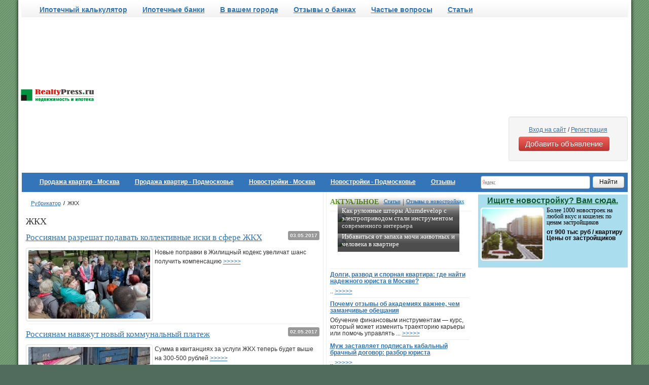

--- FILE ---
content_type: text/html; charset=utf-8
request_url: https://www.realtypress.ru/rubrick/12/
body_size: 45751
content:

 
 

<!doctype html>
<html>
<head>
 <title>ЖКХ &mdash; Рубрикатор &mdash; RealtyPress.ru</title>
 <meta name='viewport' content='width=device-width, initial-scale=1.0'>
 
 
 <!-- Le styles -->

 
  <link href='/images/!phph-pack/index.css' rel='stylesheet'>

 
 <!--[if lt IE 9]>
 <script src='http://html5shim.googlecode.com/svn/trunk/html5.js'></script>
 <![endif]-->
 <!-- не подгружаем jQuery при редактировании материалов , т.к. там конфликт со скриптами автоподгрузки связанных объектов -->
 <script src='http://ajax.googleapis.com/ajax/libs/jquery/1.8.1/jquery.min.js'></script>



 
 

 <script src='/images/!phph-pack-collection/js/respond.min.js' type='text/javascript'></script>
 <noindex>
  <script>
  //показываем формы поиска после готовности дерева DOM
  $(document).ready(InitPage);
  function InitPage(){
   $('.search-loading, .searchform-loading').hide();
   $('.searchform, .phph-box-buldsearch').show();
   $('.complex-search').show();
  }
  </script>








 </noindex>


<style>
.column-list {
-webkit-column-count: 4;
   -moz-column-count: 4;
        column-count: 4;
}

  .autocomplete-suggestions { border: 1px solid #999; background: #fff; cursor: default; overflow: auto; }
  .autocomplete-suggestion { padding: 10px 5px; font-size: 1.2em; white-space: nowrap; overflow: hidden; }
  .autocomplete-selected { background: #f0f0f0; }
  .autocomplete-suggestions strong { font-weight: normal; color: #3399ff; }

</style>

</head>

<body>

<!--AdFox START-->
<!--realtypress-->
<!--Площадка: RealtyPress NEW / Все страницы / Брендирование-->
<!--Категория: <не задана>-->
<!--Тип баннера: BackGround-->

<!--AdFox END-->

<script>
  window.fbAsyncInit = function() {
    FB.init({
      appId      : '829167023809387',
      xfbml      : true,
      version    : 'v2.2'
    });
  };

  (function(d, s, id){
     var js, fjs = d.getElementsByTagName(s)[0];
     if (d.getElementById(id)) {return;}
     js = d.createElement(s); js.id = id;
     js.src = '//connect.facebook.net/en_US/sdk.js';
     fjs.parentNode.insertBefore(js, fjs);
   }(document, 'script', 'facebook-jssdk'));
</script>

 


<div class='container phph-container'>

 <!-- Верхняя строка с баннером и инструментами -->
 <div class='row ' style='margin-top:3px;'>
  <!--Верхний баннер-->
  <div class='span12'>
   <!--AdFox START-->
<!--realtypress-->
<!--Площадка: RealtyPress NEW / Все страницы / Перетяжка 100% - 2013-->
<!--Категория: <не задана>-->
<!--Тип баннера: Перетяжка 100%-->

<!--AdFox END-->
  </div>
 </div>

 <!-- header -->
 <header class='row '>

  
  <!-- Верхний menu --> 
  <div class='span12'>
   <div class='navbar'>
    <div class='navbar-inner'>
      <nav>
      <ul class='nav'>
       <li><a href=/output/calculator_1.html>Ипотечный калькулятор</a></li><li><a href=/ipotechnie-banki/>Ипотечные банки</a></li><li><a href=/regions/>В вашем городе</a></li><li><a href=/otzyvy-o-bankah/>Отзывы о банках</a></li><li><a href=/ipoteka/ipoteka-voprosy-i-otvety/>Частые вопросы</a></li><li><a href=/article/>Статьи</a></li></ul>
      </ul>
     </nav>
     
    </div>
   </div>
  </div>
  
  
  <!-- Логотип и реклама -->
  <div class='span12 phph-back-white header-wrapper'>
   <div class='row display-table'>
    <div class='span3 phph-logo display-table-cell'>
     
      <a href='/' title='Недвижимость Москвы и Подмосковья'>
      <img class='head-wra-img' src='/images/!phph-realtypress-imgs/logo.gif' title='Недвижимость Москвы и Подмосковья' alt='Недвижимость Москвы и Подмосковья'></a>
    </div>
    <!-- 3 баннера в шапке-->
    
     
     <div class='span9 pull-right display-table-cell'>
      <div class='adverts-group-content-up'>
       

<span class='object'>
<noindex>
</noindex>

<noindex rel="nofollow"><script async src="//pagead2.googlesyndication.com/pagead/js/adsbygoogle.js"></script>
<!-- realty_адаптивный -->
<ins class="adsbygoogle"
     style="display:block"
     data-ad-client="ca-pub-6231255325161292"
     data-ad-slot="6131583693"
     data-ad-format="auto"></ins>
<script>
(adsbygoogle = window.adsbygoogle || []).push({});
</script>
</noindex>

<noindex>
</noindex>
</span>
      </div>
      
     </div>
     
    

        <div class='span2 well pull-right' style='margin: 10px 0px 5px;'>
        <p style='text-align:center'>
        
          <a href='#newauthModal' role='button' data-toggle='modal'>Вход на сайт</a> / <a href='/lk/profile/registration'>Регистрация</a>
        
        </p>
<a class='btn btn-danger' href='/lk/'>Добавить объявление</a>
        </div>

   </div>
  </div>

 </header>


<!-- Основное меню -->
 <div class='row'>
  <div class='span12'>
   <div class='navbar navbar-inverse phph-navbar-blue'>
    <div class='navbar-inner'>
     <nav>
      <ul class='nav'>
       <li><a href=/kvartiry/moskva/>Продажа квартир - Москва</a></li><li><a href=/kvartiry/podmoskovie/>Продажа квартир - Подмосковье</a></li><li><a href=/novostroyki/moskva/>Новостройки - Москва</a></li><li><a href=/novostroyki/podmoskovie/>Новостройки - Подмосковье</a></li><li><a href=/rubrick/14/>Отзывы</a></li></ul>
       <div class='span3 yandex-search pull-right'><div class="ya-site-form ya-site-form_inited_no" onclick="return {'bg': 'transparent', 'target': '_blank', 'language': 'ru', 'suggest': true, 'tld': 'ru', 'site_suggest': true, 'action': 'http://www.realtypress.ru/search-result/', 'webopt': false, 'fontsize': 12, 'arrow': false, 'fg': '#000000', 'searchid': '2063193', 'logo': 'rb', 'websearch': false, 'type': 2}"><form action="http://yandex.ru/sitesearch" method="get" target="_blank"><input type="hidden" name="searchid" value="2063193" /><input type="hidden" name="l10n" value="ru" /><input type="hidden" name="reqenc" value="" /><input type="text" name="text" value="" /><input type="submit" value="Íàéòè" /></form></div><style type="text/css">.ya-page_js_yes .ya-site-form_inited_no { display: none; }</style><script type="text/javascript">(function(w,d,c){var s=d.createElement('script'),h=d.getElementsByTagName('script')[0],e=d.documentElement;(' '+e.className+' ').indexOf(' ya-page_js_yes ')===-1&&(e.className+=' ya-page_js_yes');s.type='text/javascript';s.async=true;s.charset='utf-8';s.src=(d.location.protocol==='https:'?'https:':'http:')+'//site.yandex.net/v2.0/js/all.js';h.parentNode.insertBefore(s,h);(w[c]||(w[c]=[])).push(function(){Ya.Site.Form.init()})})(window,document,'yandex_site_callbacks');</script></div>
      </ul>
     </nav>
    </div>
   </div>
  </div>
 </div>

<!-- Белая область под контент -->
<div class='row'>
 <div class='span9 phph-back-white'>
  <div class='row'>
   <div class=' span6 phph-content phph-border-right'>
    <div class='phph-content more-air'>

  <!-- Хлебные крошки -->
  <div class='row'>
   <div class='span6'>
    <div class='phph-breadcrumb'>
      
	<ul class='phph-breadcrumb'><li><a href=/rubrick/>Рубрикатор</a><span class='divider'>/</span></li><li class='active'>ЖКХ</li></ul> 
      
    </div>
   </div>
  </div><section class='phph-content-globals'>
<h1>ЖКХ</h1>    


<time class='label pull-right'>03.05.2017</time>
    	<h2><a href='/news/news_15149.html'>Россиянам разрешат подавать коллективные иски в сфере ЖКХ</a></h2> 

<div>
        <a href='/news/news_15149.html' class='pull-left thumbnail phph-annonce-photo' title='Россиянам разрешат подавать коллективные иски в сфере ЖКХ'><img src='/netcat_files/86/36/Bez_nazvaniya_43.jpg' border='0' class='img-rounded' alt='Россиянам разрешат подавать коллективные иски в сфере ЖКХ' /></a>
        Новые поправки в Жилищный кодекс увеличат шанс получить компенсацию <a href='/news/news_15149.html'>>>>>></a>
</div>
        <div class='clearfix'></div>
    <hr><time class='label pull-right'>02.05.2017</time>
    	<h2><a href='/news/news_15145.html'>Россиянам навяжут новый коммунальный платеж</a></h2> 

<div>
        <a href='/news/news_15145.html' class='pull-left thumbnail phph-annonce-photo' title='Россиянам навяжут новый коммунальный платеж'><img src='/netcat_files/86/36/Bez_nazvaniya_42.jpg' border='0' class='img-rounded' alt='Россиянам навяжут новый коммунальный платеж' /></a>
        Сумма в квитанциях за услуги ЖКХ теперь будет выше на 300-500 рублей <a href='/news/news_15145.html'>>>>>></a>
</div>
        <div class='clearfix'></div>
    <hr><time class='label pull-right'>03.04.2017</time>
    	<h2><a href='/news/news_15083.html'>В России поменяют систему оплаты услуг ЖКХ</a></h2> 

<div>
        <a href='/news/news_15083.html' class='pull-left thumbnail phph-annonce-photo' title='В России поменяют систему оплаты услуг ЖКХ'><img src='/netcat_files/86/36/Bez_nazvaniya_26.jpg' border='0' class='img-rounded' alt='В России поменяют систему оплаты услуг ЖКХ' /></a>
        Граждане начнут платить за свет, воду, газ и тепло напрямую поставщикам, а не управляющим компаниям <a href='/news/news_15083.html'>>>>>></a>
</div>
        <div class='clearfix'></div>
    <hr><time class='label pull-right'>22.03.2017</time>
    	<h2><a href='/news/news_15059.html'>Счета за коммунальные услуги в России уменьшились</a></h2> 

<div>
        <a href='/news/news_15059.html' class='pull-left thumbnail phph-annonce-photo' title='Счета за коммунальные услуги в России уменьшились'><img src='/netcat_files/86/36/Bez_nazvaniya__4__6.jpg' border='0' class='img-rounded' alt='Счета за коммунальные услуги в России уменьшились' /></a>
        В ряде регионов суммы платежей сократились на 20-30% <a href='/news/news_15059.html'>>>>>></a>
</div>
        <div class='clearfix'></div>
    <hr><time class='label pull-right'>17.03.2017</time>
    	<h2><a href='/news/news_15045.html'>В России поменяют расчет квартплаты</a></h2> 

<div>
        <a href='/news/news_15045.html' class='pull-left thumbnail phph-annonce-photo' title='В России поменяют расчет квартплаты'><img src='/netcat_files/86/36/Bez_nazvaniya__2__15.jpg' border='0' class='img-rounded' alt='В России поменяют расчет квартплаты' /></a>
        Это приведет к росту стоимости аренды государственного жилья в большинстве городов, считают эксперты <a href='/news/news_15045.html'>>>>>></a>
</div>
        <div class='clearfix'></div>
    <hr><time class='label pull-right'>06.03.2017</time>
    	<h2><a href='/news/news_15013.html'>В России участились случаи афер с газовыми счетчиками</a></h2> 

<div>
        <a href='/news/news_15013.html' class='pull-left thumbnail phph-annonce-photo' title='В России участились случаи афер с газовыми счетчиками'><img src='/netcat_files/86/36/Bez_nazvaniya__2__12.jpg' border='0' class='img-rounded' alt='В России участились случаи афер с газовыми счетчиками' /></a>
        Преступники представляются сотрудниками Горгаза и заставляют людей покупать ненужные приборы <a href='/news/news_15013.html'>>>>>></a>
</div>
        <div class='clearfix'></div>
    <hr><time class='label pull-right'>06.03.2017</time>
    	<h2><a href='/news/news_15012.html'>Жильцам разрешат не переплачивать за общедомовые нужды</a></h2> 

<div>
        <a href='/news/news_15012.html' class='pull-left thumbnail phph-annonce-photo' title='Жильцам разрешат не переплачивать за общедомовые нужды'><img src='/netcat_files/86/36/Bez_nazvaniya__1__16.jpg' border='0' class='img-rounded' alt='Жильцам разрешат не переплачивать за общедомовые нужды' /></a>
        Собственники квартир сами будут решать, платить ли им по счетчику или исходя из принятых нормативов <a href='/news/news_15012.html'>>>>>></a>
</div>
        <div class='clearfix'></div>
    <hr><time class='label pull-right'>10.02.2017</time>
    	<h2><a href='/news/news_14966.html'>Как сэкономить на платежах ЖКХ до 50%</a></h2> 

<div>
        <a href='/news/news_14966.html' class='pull-left thumbnail phph-annonce-photo' title='Как сэкономить на платежах ЖКХ до 50%'><img src='/netcat_files/86/36/Bez_nazvaniya__6__0.jpg' border='0' class='img-rounded' alt='Как сэкономить на платежах ЖКХ до 50%' /></a>
        В этом помогут технологии «умного жилья» <a href='/news/news_14966.html'>>>>>></a>
</div>
        <div class='clearfix'></div>
    <hr><time class='label pull-right'>06.02.2017</time>
    	<h2><a href='/news/news_14955.html'>Форма платежных квитанций за ЖКУ изменилась</a></h2> 

<div>
        <a href='/news/news_14955.html' class='pull-left thumbnail phph-annonce-photo' title='Форма платежных квитанций за ЖКУ изменилась'><img src='/netcat_files/86/36/Bez_nazvaniya_12.jpg' border='0' class='img-rounded' alt='Форма платежных квитанций за ЖКУ изменилась' /></a>
        В платежках появился раздел «Коммунальные ресурсы, потребляемые при содержании общего имущества в многоквартирном доме» <a href='/news/news_14955.html'>>>>>></a>
</div>
        <div class='clearfix'></div>
    <hr><time class='label pull-right'>12.01.2017</time>
    	<h2><a href='/news/news_14916.html'>Депутатов Госдумы обвинили в неуплате счетов по ЖКХ</a></h2> 

<div>
        <a href='/news/news_14916.html' class='pull-left thumbnail phph-annonce-photo' title='Депутатов Госдумы обвинили в неуплате счетов по ЖКХ'><img src='/netcat_files/86/36/Bez_nazvaniya_9.jpg' border='0' class='img-rounded' alt='Депутатов Госдумы обвинили в неуплате счетов по ЖКХ' /></a>
        Некоторые парламентарии уже несколько месяцев не платили за коммуналку <a href='/news/news_14916.html'>>>>>></a>
</div>
        <div class='clearfix'></div>
    <hr></section>


<div class='pagination pagination-mini pagination-centered'><ul><li class='active'><a href='/rubrick/12/'>1</a></li><li><a href='/rubrick/12/?curPos=10'>2</a></li><li><a href='/rubrick/12/?curPos=20'>3</a></li><li><a href='/rubrick/12/?curPos=30'>4</a></li><li><a href='/rubrick/12/?curPos=40'>5</a></li><li><a href='/rubrick/12/?curPos=50'>6</a></li><li><a href='/rubrick/12/?curPos=60'>7</a></li><li><a href='/rubrick/12/?curPos=70'>8</a></li><li><a href='/rubrick/12/?curPos=80'>9</a></li><li><a href='/rubrick/12/?curPos=90'>10</a></li></ul></div>    </div>
   <!-- *************************************************** -->
   
   <div class='phph-inner-lower row'>
    <!-- block 5 -->
    

    <!-- block 6 -->
    
   </div>

   <div class='row phph-inner-lower'>
    <!-- block 7 -->
    

    <!-- block 8 -->
    

    <!-- block 9 -->
    
    </div> 
   
   <!-- *************************************************** -->
   </div>
   
   <div class='span3 phph-border-left phph-inner-col'>

  
  
   <div class='row adverts-group-content-right advert-center'>
     



     

   </div>
  
  

    <div class='more-air'>
    <!-- *************************************************** -->
    
     <!-- block 1 -->
     
      <div class='phph-inner-col-block'>
       <div class='phph-inner-col-block-caption'>АКТУАЛЬНОЕ <span class='tags_first'><a href='/article/'>Статьи</a> | <a href='/rubrick/14/'>Отзывы о новостройках</a></span></div>
       <div class='phph-inner-col-news'><div class='multa'>
<a href='/news/news_21001.html' title='Как рулонные шторы Alumdevelop с электроприводом стали инструментом современного интерьера'><img src='' border=0 alt='Как рулонные шторы Alumdevelop с электроприводом стали инструментом современного интерьера' width='240px'></a>

<div style='clear:both'></div>
	<div class='mult_txt'><a href='/news/news_21001.html' title='Как рулонные шторы Alumdevelop с электроприводом стали инструментом современного интерьера'>Как рулонные шторы Alumdevelop с электроприводом стали инструментом современного интерьера</a>
	</div>

</div><div class='multa'>
<a href='/news/news_21000.html' title='Избавиться от запаха мочи животных и человека в квартире'><img src='' border=0 alt='Избавиться от запаха мочи животных и человека в квартире' width='240px'></a>

<div style='clear:both'></div>
	<div class='mult_txt'><a href='/news/news_21000.html' title='Избавиться от запаха мочи животных и человека в квартире'>Избавиться от запаха мочи животных и человека в квартире</a>
	</div>

</div></div>
      </div>
     
      

     <!-- block 2 -->
     
      <div class='phph-inner-col-block'>
       <div class='phph-inner-col-block-caption'>&nbsp;</div>
       <section class='phph-annonce'>

    	<div class='ex-h3'><a href='/news/news_20999.html'>Долги, развод и спорная квартира: где найти надежного юриста в Москве?</a></div> 
              
	<div>
        
        .. <a href='/news/news_20999.html'>>>>>></a></div>

	<div class='clearfix'></div>
    <hr>

    	<div class='ex-h3'><a href='/news/news_20998.html'>Почему отзывы об академиях важнее, чем заманчивые обещания</a></div> 
              
	<div>
        
        
	Обучение финансовым инструментам — курс, который может изменить траекторию карьеры или помочь управлять ... <a href='/news/news_20998.html'>>>>>></a></div>

	<div class='clearfix'></div>
    <hr>

    	<div class='ex-h3'><a href='/news/news_20997.html'>Муж заставляет подписать кабальный брачный договор: разбор юриста</a></div> 
              
	<div>
        
        .. <a href='/news/news_20997.html'>>>>>></a></div>

	<div class='clearfix'></div>
    <hr>

    	<div class='ex-h3'><a href='/news/news_20996.html'>Бонусы для курьеров 2026: как получить выплаты и премии</a></div> 
              
	<div>
        
        Полный гид по бонусам для курьеров в 2026 году. Узнайте, как получить Welcome-бонус до 25 000 руб., закрывать персональные цели и экономить на еде до 70%. <a href='/news/news_20996.html'>>>>>></a></div>

	<div class='clearfix'></div>
    <hr>

    	<div class='ex-h3'><a href='/news/news_20995.html'>Телекоммуникационные услуги для бизнеса: зачем нужны и какие есть</a></div> 
              
	<div>
        
        .. <a href='/news/news_20995.html'>>>>>></a></div>

	<div class='clearfix'></div>
    <hr></section>
      </div>
     
     

     <!-- block 3 -->
     
      <div class='phph-inner-col-block'>
       <div class='phph-inner-col-block-caption'>РЕКЛАМА</div>
       

<span class='object'>
<noindex>
</noindex>

<noindex rel='nofollow'><!-- Yandex.RTB R-A-191964-7 -->
<div id="yandex_rtb_R-A-191964-7"></div>
<script type="text/javascript">
    (function(w, d, n, s, t) {
        w[n] = w[n] || [];
        w[n].push(function() {
            Ya.Context.AdvManager.render({
                blockId: "R-A-191964-7",
                renderTo: "yandex_rtb_R-A-191964-7",
                async: true
            });
        });
        t = d.getElementsByTagName("script")[0];
        s = d.createElement("script");
        s.type = "text/javascript";
        s.src = "//an.yandex.ru/system/context.js";
        s.async = true;
        t.parentNode.insertBefore(s, t);
    })(this, this.document, "yandexContextAsyncCallbacks");
</script></noindex>

<noindex>
</noindex>
</span>
      </div>
     
     

     <!-- block 4 -->
     


    

  

    
    <!-- *************************************************** -->
      <div class='phph-inner-col-block'>
        
      </div>
    </div>
   </div>
   



  </div>
 </div>

 <!-- Правая колонка -->
 <div class='span3'>

  
  
   <div class='row adverts-group-content-right advert-center'>
     

     

<span class='object'>
<noindex>
</noindex>
<div class='span3'>
<!--правый синий баннер-->
<div class='lifted-red'>
<noindex>
<a href="http://www.realtypress.ru/kvartiry/podmoskovie/" target="_blank">
<div class="advert">
		<div class="adv-title">
			<div class="adv-title-head">
				Ищите новостройку? Вам сюда.
			</div>
			<img src="http://www.realtypress.ru/images/0339.jpg" title="Новостройки Подмосковья" alt="Новостройки Подмосковья">
		</div>
		
		<div class="adv-body">
			<p>Более 1000 новостроек на любой вкус и кошелек по ценам застройщиков</p>
			<span>
				подробнее
			</span>
		</div>
		<div class="adv-price">от 900 тыс руб / квартиру</div>
		<div class="adv-tel">Цены от застройщиков</div>
</div>
</a>
</noindex>
</div>
<!--правый синий баннер END-->
</div>
<noindex>
</noindex>
</span>

   </div>
  
  
  <div class='row'>
   <div class='adverts-group-content-right'>
    <!--AdFox START-->
    

   </div>
   <div class='span3'>
<!--Google START-->
<noindex rel='nofollow'>
<!-- Yandex.RTB R-A-191964-5 -->
<div id='yandex_rtb_R-A-191964-5'></div>
<script type='text/javascript'>
    (function(w, d, n, s, t) {
        w[n] = w[n] || [];
        w[n].push(function() {
            Ya.Context.AdvManager.render({
                blockId: 'R-A-191964-5',
                renderTo: 'yandex_rtb_R-A-191964-5',
                async: true
            });
        });
        t = d.getElementsByTagName('script')[0];
        s = d.createElement('script');
        s.type = 'text/javascript';
        s.src = '//an.yandex.ru/system/context.js';
        s.async = true;
        t.parentNode.insertBefore(s, t);
    })(this, this.document, 'yandexContextAsyncCallbacks');
</script>
</noindex>
<!--Google END-->

   </div>
  </div>
 </div>
</div>

</div>

<!-- Footer -->
<footer>
 <div class='container'>
  <div class='row '>
   <div class='span12'>
    <div class='row'>
     <div class='span2'>
      <div class='ex-h3'>Архив материалов</div>
      <nav><ul><li><a href=/novosti-/>Архивные новости</a></li><li><a href=/ipoteka/>Ипотека</a></li><li><a href=/zakonodateljstvo/>Законодательство</a></li><li><a href=/statji-ob-ipoteke/>Статьи об ипотеке</a></li><li><a href=/lenta/>Лента</a></li><li><a href=/ipotechnyi-slovarj/>Ипотечный словарь</a></li><li><a href=/press-relizy/>Пресс-релизы</a></li></ul></ul></nav>
      <ul><li><a href='/archive/'>Весь Архив</a></li></ul>
     </div>
     <div class='span2'>
      <div class='ex-h3'>Калькуляторы</div>
      <nav><ul><li><a href=/output/calculator_1.html>Ипотечный калькулятор</a></li><li><a href=/output/mycalc.html>Кредитный калькулятор</a></li></ul></ul></nav>
      <div class='ex-h3'>Информеры</div>
      <nav><ul><li><a href=/output/informer1.html>Обычный информер</a></li><li><a href=/output/informer2.html>Информер-график</a></li><li><a href=/output/informer3.html>Примеры информеров</a></li><li><a href=/output/informer.html>Все информеры</a></li></ul></ul></nav>
      <div class='ex-h3'>Заявки на кредит</div>
      <nav><ul><li><a href=/anketa/zayavka-na-potrebitelskiy-kredit.html>Потребительский</a></li><li><a href=/anketa/zayavka-na-ipotechniy-kredit.html>Ипотечный</a></li></ul></ul></nav>
     </div>
     <!-- Перенесенные рубрикаторы -->
     <div class='span2'>
      <div class='ex-h3'>Рубрики</div>
       <nav>
        <ul><li><a href='/rubrick/16/'>Архитектура и Дизайн</a></li><li><a href='/rubrick/11/'>Банки</a></li><li><a href='/rubrick/4/'>Власть</a></li><li><a href='/rubrick/6/'>Деньги</a></li><li><a href='/rubrick/12/'>ЖКХ</a></li><li><a href='/rubrick/8/'>Законодательство</a></li><li><a href='/rubrick/7/'>Инвестиции</a></li><li><a href='/rubrick/1/'>Ипотека</a></li><li><a href='/rubrick/10/'>Криминал</a></li><li><a href='/rubrick/2/'>Недвижимость</a></li><li><a href='/rubrick/13/'>Новостройки</a></li><li><a href='/rubrick/15/'>Общество</a></li><li><a href='/rubrick/14/'>Отзывы о новостройках</a></li><li><a href='/rubrick/5/'>Политика</a></li><li><a href='/rubrick/9/'>Работа</a></li><li><a href='/rubrick/17/'>Строительство и ремонт</a></li><li><a href='/rubrick/3/'>Экономика</a></li></ul>
       </nav>
     </div>
     <div class='span2'>
      <div class='ex-h3'>Компании</div>
      <nav><ul><li><a href=/company/type/3/>Агентства недвижимости</a></li><li><a href=/company/type/8/>Госучреждения</a></li><li><a href=/zastroyshiki/>Застройщики Москвы и Подмосковья</a></li><li><a href=/company/type/7/>Инвестиционные компании</a></li><li><a href=/company/type/10/>Ипотечные агентства</a></li><li><a href=/ipotechnie-banki/>Ипотечные Банки</a></li><li><a href=/company/type/2/>Ипотечные брокеры</a></li><li><a href=/company/type/11/>Профессиональные сообщества</a></li><li><a href=/company/type/6/>СМИ</a></li><li><a href=/company/type/12/>Страховые компании</a></li><li><a href=/company/type/9/>Финансовые организации</a></li><li><a href=/company/type/5/>Юридические фирмы</a></li></ul></ul></nav>
     </div>
     <div class='span4'>
      <div class='row'>
       <div class='span2'>
        <div class='ex-h3'>Страны</div>
         <nav>
          <ul>
           <li><a href='/country/Ukraina/'>Украина</a></li>
           <li><a href='/country/Belorussija/'>Белорусия</a></li>
           <li><a href='/country/Kazahstan/'>Казахстан</a></li>
           <li><a href='/country/'>Все страны</a></li>
          </ul>
         </nav>
       </div>
       <div class='span2 padded'>
        <strong>© 2006-2014 Realtypress.ru<br><br><a href='mailto:support@realtypress.ru'>support@realtypress.ru</a></strong><br><br><small><a href='/about/'>О компании</a> | <a href='/about/vacancy.html'>Наши вакансии</a> |<br> <a href='/about/partners.html'>Наши партнеры</a> | <a href='/about/adv.html'>Реклама на сайте</a></small><br /><br/>
       </div>
      </div>
      <div class='row'>
       <div class='span4'>
                        <div class='row'>
				<div class='span4'>
				 <!-- Liams --> 
				</div>
			</div>
        <small>Полное или частичное использование материалов с этого сайта, возможно только с письменного согласия редакции, и с обязательной ссылкой на оригинал.</small><br><br />
        <noindex>
         <!--LiveInternet counter--><script type="text/javascript"><!--
         document.write("<a href='http://www.liveinternet.ru/click' "+
         "target=_blank><img src='//counter.yadro.ru/hit?t16.15;r"+
         escape(document.referrer)+((typeof(screen)=="undefined")?"":
         ";s"+screen.width+"*"+screen.height+"*"+(screen.colorDepth?
         screen.colorDepth:screen.pixelDepth))+";u"+escape(document.URL)+
         ";"+Math.random()+
         "' alt='' title='LiveInternet: показано число просмотров за 24"+
         " часа, посетителей за 24 часа и за сегодня' "+
         "border='0' width='88' height='31'><\/a>")
         //--></script><!--/LiveInternet-->
    
         <!-- begin of Top100 code -->
         <script id="top100Counter" type="text/javascript" src="http://counter.rambler.ru/top100.jcn?1050447"></script>
         <noscript><a href="http://top100.rambler.ru/navi/1050447/">
         <img src="http://counter.rambler.ru/top100.cnt?1050447" alt="Rambler's Top100" border="0" style="margin-right: 10px;"/>
         </a></noscript>
         <!-- end of Top100 code --> 
         <!-- Google Analytics -->
         <script type='text/javascript'>
           var _gaq = _gaq || [];
           _gaq.push(['_setAccount', 'UA-2769266-1']);
           _gaq.push(['_addOrganic', 'nova.rambler.ru', 'query']);
           _gaq.push(['_addOrganic', 'go.mail.ru', 'q']);
           _gaq.push(['_addOrganic', 'nigma.ru', 's']);
           _gaq.push(['_addOrganic', 'webalta.ru', 'q']);
           _gaq.push(['_addOrganic', 'aport.ru', 'r']);
           _gaq.push(['_addOrganic', 'poisk.ru', 'text']);
           _gaq.push(['_addOrganic', 'km.ru', 'sq']);
           _gaq.push(['_addOrganic', 'liveinternet.ru', 'ask']);
           _gaq.push(['_addOrganic', 'quintura.ru', 'request']);
           _gaq.push(['_addOrganic', 'search.qip.ru', 'query']);
           _gaq.push(['_addOrganic', 'gde.ru', 'keywords']);
           _gaq.push(['_addOrganic', 'gogo.ru', 'q']);
           _gaq.push(['_addOrganic', 'ru.yahoo.com', 'p']);
           _gaq.push(['_addOrganic', 'images.yandex.ru', 'q']);
           _gaq.push(['_addOrganic', 'blogsearch.google.ru', 'q']);
           _gaq.push(['_addOrganic', 'blogs.yandex.ru', 'text']);
           _gaq.push(['_trackPageview']);
           _gaq.push(['_trackPageLoadTime']);

           (function() {
             var ga = document.createElement('script'); ga.type = 'text/javascript'; ga.async = true;
             ga.src = ('https:' == document.location.protocol ? 'https://ssl' : 'http://www') + '.google-analytics.com/ga.js';
             var s = document.getElementsByTagName('script')[0]; s.parentNode.insertBefore(ga, s);
           })();
         </script>
         <!-- End Google Analytics -->
<!-- Yandex.Metrika counter -->
<script type="text/javascript">
    (function (d, w, c) {
        (w[c] = w[c] || []).push(function() {
            try {
                w.yaCounter41216649 = new Ya.Metrika({
                    id:41216649,
                    clickmap:true,
                    trackLinks:true,
                    accurateTrackBounce:true
                });
            } catch(e) { }
        });

        var n = d.getElementsByTagName("script")[0],
            s = d.createElement("script"),
            f = function () { n.parentNode.insertBefore(s, n); };
        s.type = "text/javascript";
        s.async = true;
        s.src = "https://mc.yandex.ru/metrika/watch.js";

        if (w.opera == "[object Opera]") {
            d.addEventListener("DOMContentLoaded", f, false);
        } else { f(); }
    })(document, window, "yandex_metrika_callbacks");
</script>
<noscript><div><img src="https://mc.yandex.ru/watch/41216649" style="position:absolute; left:-9999px;" alt="" /></div></noscript>
<!-- /Yandex.Metrika counter -->
        <!-- Rating@Mail.ru counter -->
<script type='text/javascript'>//<![CDATA[
var _tmr = _tmr || [];
_tmr.push({id: '2338325', type: 'pageView', start: (new Date()).getTime()});
(function (d, w) {
   var ts = d.createElement('script'); ts.type = 'text/javascript'; ts.async = true;
   ts.src = (d.location.protocol == 'https:' ? 'https:' : 'http:') + '//top-fwz1.mail.ru/js/code.js';
   var f = function () {var s = d.getElementsByTagName('script')[0]; s.parentNode.insertBefore(ts, s);};
   if (w.opera == '[object Opera]') { d.addEventListener('DOMContentLoaded', f, false); } else { f(); }
})(document, window);
//]]></script><noscript><div style='position:absolute;left:-10000px;'>
<img src='//top-fwz1.mail.ru/counter?id=2338325;js=na' style='border:0;' height='1' width='1' alt='Рейтинг@Mail.ru' />
</div></noscript>
<!-- //Rating@Mail.ru counter -->

<script async='async' src='https://w.uptolike.com/widgets/v1/zp.js?pid=1600570' type='text/javascript'></script>


        
        <!-- форма авторизации - показываются только для админов -->
        <br /><br /><a href='#signin' role='button' class='signin-link' data-toggle='modal'>Авторизация</a> 

       </div></noindex>
      </div>
     </div>
    </div>
   </div>
  </div>
 </div>
</footer>

<!-- Какие-то действия -->
  
<!-- конец футера сгенерирована за 1,500837 секунд --> 
  
<!-- Модальное окно Авторизации --><noindex>

<div class='modal hide fade in' id='signin' tabindex='-1' role='dialog' aria-labelledby='myModalLabel' aria-hidden='false'>
 <div class='modal-header'>
  <button type='button' class='close' data-dismiss='modal' aria-hidden='true'>?</button>
  <span id='myModalLabel'>Авторизация</span>
 </div>
 <div class='modal-body'>
  <div class='phph-autoriz-main'> 
   
   <noindex><form action='/netcat/modules/auth/' method='post'>
    <input type='text' name='AUTH_USER' placeholder='Логин' />
    <input type='password' name='AUTH_PW' placeholder='Пароль'/>
    <input type='hidden' name='AuthPhase' value='1' />
    <input type='hidden' name='REQUESTED_FROM' value='/rubrick/12/' />
    <input type='hidden' name='REQUESTED_BY' value='GET' />
    <input type='hidden' name='catalogue' value='1' />
    <input type='hidden' name='sub' value='183' />
    <input type='hidden' name='cc' value='104' />
    <button type='submit' class='btn pull-right'>Войти</button>
   </form></noindex>
   
  </div>  
 </div>
 <div class='modal-footer'>
  <button class='btn' data-dismiss='modal' aria-hidden='true'>Закрыть</button>
 </div>
</div>

<!--Код для новой авторизации-->
<script src='//ulogin.ru/js/ulogin.js'></script>
<script>
  function send_params(){
    var form = $('#ulogin_form'); 
    var form1 = form.serialize(); 
    $.ajax({ 
      type: 'post', 
      url: form.attr('action'), 
      data: form1, 
      dataType: 'html', 
      beforeSend: function() {
        //$('#answer_add_vehicle').html("<div class='alert alert-success'></div>");
      },
      success: function(data){ 
        $('#answer').html(data); 
        //$('#ulogin_form')[0].reset();
        //$('#ulogin_form').hide();
      }, 
      error: function(jqXHR, textStatus, errorThrown){ 
        $('#answer').html('<div class="alert alert-danger">Ошибочка: '+jqXHR.status+' ('+jqXHR.errorThrown+')'+'</div>'); 
      } 
    });

  }

  function preview(token){
      $.getJSON('//ulogin.ru/token.php?host=' + encodeURIComponent(location.toString()) + '&token=' + token + '&callback=?', function(data){
          data = $.parseJSON(data.toString());
          if(!data.error){
            //alert('Привет, '+data.email);
             $('#token').val(token);
             $('#ulogin_form').submit();
          }
          else{
            alert('Ошибка авторизации!');
          }
      });
  }

  $('#auth_link').click(function(){
    $('#auth_div').toggle();
  })
</script>

<!-- Modal -->

<div id='newauthModal' class='modal hide fade' tabindex='-1' role='dialog' aria-labelledby='myModalLabel' aria-hidden='true'>
  <div class='modal-header'>
    <button type='button' class='close' data-dismiss='modal' aria-hidden='true'>×</button>
    <span id='myModalLabel'><strong class='lead'>Вход на сайт</strong></span>
  </div>
  <div class='modal-body'>
    <p>
      
    

    <div class='row'>
      <div class='span3'>
          <p><strong>Введите e-mail и пароль</strong></p>

          <noindex><form role='form' method='post' action='/netcat/modules/auth/?template=146'>
            <input type='hidden' name='AuthPhase' value='1'>
            <input type='hidden' name='REQUESTED_FROM' value='/lk/'>
            <input type='hidden' name='REQUESTED_BY' value='GET'>
            <input type='hidden' name='catalogue' value='1'>
            <input type='hidden' name='sub' value='1'>
            <input type='hidden' name='cc' value='38'>
            <div class='form-group'>
              <input type='text' class='form-control' placeholder='Email' name='AUTH_USER' value=''>
            </div>
            <div class='form-group'>
              <input type='password' name='AUTH_PW' class='form-control' placeholder='Пароль'>              
            </div>
            <button type='submit' class='btn btn-success'>Войти</button> <small>(<a href='/netcat/modules/auth/password_recovery.php'>Забыли пароль?</a>)</small> <br>
          </form></noindex>
      </div>
      <div class='span2'>
         <p><strong>Войти через соцсети:</strong></p>
       <div id='uLogin0e4d876a' data-ulogin='display=panel;fields=email;optional=first_name,last_name,phone,bdate,sex;verify=1;providers=vkontakte,mailru,facebook,google;redirect_uri=http%3A%2F%2Fwww.realtypress.ru%2F;callback=preview'></div>
          <form id='ulogin_form' method='post' action='/netcat/modules/ulogiplugin/index.php?isNaked=1'>
            <input id='token' name='token' type='hidden'>
          </form>
          <div id='answer'></div>
          <div id='info'></div>
          
      </div>
      
      <div class='span5'><hr>
        <p style='text-align:center'><strong>Регистрация займет несколько секунд и позволит вам размещать объявления о продаже недвижимости на нашем сайте.</strong><p>
        <p style='text-align:center' class='lead'><a href='/lk/profile/registration'>Регистрация</a></p><hr>
      </div>
    </div>
    
    </p>
  </div>
  <div class='modal-footer'>
    <button class='btn' data-dismiss='modal' aria-hidden='true'>Отмена</button>
  </div>
</div>


<!-- Scripts -->
<!-- Временно поместил сюда до выяснения более правильного места / AlexeyG -->
<div id='novostr-subscr' class='modal hide fade'>
<div class='modal-header' style='overflow:hidden'>
<button type='button' class='close' data-dismiss='modal' aria-hidden='true'><i class='icon-remove'></i></button>
</div>
<div class='modal-body'>
<!-- Begin MailChimp Signup Form -->
<link href="//cdn-images.mailchimp.com/embedcode/classic-081711.css" rel="stylesheet" type="text/css">
<style type="text/css">
	#mc_embed_signup{background:#fff; font:14px Helvetica,Arial,sans-serif;}
	/* Add your own MailChimp form style overrides in your site stylesheet or in this style block.
	   We recommend moving this block and the preceding CSS link to the HEAD of your HTML file. */
</style>
<div id="mc_embed_signup">
<!--<form action="http://realtypress.us5.list-manage1.com/subscribe/post?u=510e43b058b82b4b1ed3b5ac7&amp;id=761b58afad" method="post" id="mc-embedded-subscribe-form" name="mc-embedded-subscribe-form" class="validate" target="_blank" novalidate>-->
<form action="http://realtypress.us5.list-manage2.com/subscribe/post?u=510e43b058b82b4b1ed3b5ac7&amp;id=dc2c0628c7" method="post" id="mc-embedded-subscribe-form" name="mc-embedded-subscribe-form" class="validate" target="_blank" novalidate>
	<h3>Новостройки - акции и горящие предложения</h3>
<div class="mc-field-group">
	<label for="mce-EMAIL">Ваш Email </label>
	<input type="email" value="" name="EMAIL" class="required email" id="mce-EMAIL">
</div>
	<div id="mce-responses" class="clear">
		<div class="response" id="mce-error-response" style="display:none"></div>
		<div class="response" id="mce-success-response" style="display:none"></div>
	</div>    <!-- real people should not fill this in and expect good things - do not remove this or risk form bot signups-->
    <div style="position: absolute; left: -5000px;"><input type="text" name="b_510e43b058b82b4b1ed3b5ac7_761b58afad" value=""></div>
	<div class="clear"><input type="submit" value="Подписаться" name="subscribe" id="mc-embedded-subscribe" class="button"></div>
</form>
</div>

<!--End mc_embed_signup-->
</div>

</div>

<!-- Le javascript ================================================== -->
<!-- Placed at the end of the document so the pages load faster -->
<noindex>    

  <!-- Бутстрап подключаем весь уже -->
  <script src='/images/!phph-pack-collection/bootstrap/js/bootstrap.min.js'></script>

  <!-- bootstrap slider-->
  <script src='/images/!phph-pack-collection/js/bootstrap-slider.js' type='text/javascript'></script>
  <script src='/images/!phph-pack-collection/js/bootstrap-datepicker.js' type='text/javascript'></script>

<!-- Форма поиска по новостройкам-->
  


  <!-- для формы поиска:-->
  <script src='/images/!phph-pack-collection/chosen/chosen.js' type='text/javascript'></script>


  <script src='/images/!phph-pack-collection/js/fotorama.js'></script>

  <!-- fancybox -->
  <script type='text/javascript' src='/images/!phph-pack-collection/js/jquery.fancybox.pack.js'></script>

  <!-- Колоночная верстка -->
  <script type='text/javascript' src='/images/!phph-pack-collection/js/jquery.columnizer.js'></script>

  <!-- PhPh: скрипт для меню, последовательность важна, после бутстрапа -->
  <script src='/images/!phph-pack/js/phph-scripts.js'></script> 

  <!-- PhPh: для формы поиска, последовательность важна, после поиска -->




  

  <!-- PhPh: не используется, а зря. ToDo: все наши скрипты собрать сюда-->
  <script src='/images/!phph-pack/js/phph-application.js'></script>
  <script type='text/javascript'>
    (function($) {
      $('#date').datepicker();
    })(jQuery);
  </script>

  

</noindex>

<script>
    (function(d, w) {
        w._yatr = {
            id: 35589
        };
        var y = d.createElement('script');
        y.type = 'text/javascript';
        y.async = true;
        y.src = ('https:' == d.location.protocol ? 'https://' : 'http://') + 'yatr.ru/s/init.js';
        var s = d.getElementsByTagName('script')[0];
        s.parentNode.insertBefore(y, s);
    })(document, window);
</script>

</body>
</html>

<!-- Страница сгенерирована за 1,501103 секунд -->

<!--phphnoerrors-->


--- FILE ---
content_type: text/html; charset=utf-8
request_url: https://www.google.com/recaptcha/api2/aframe
body_size: 267
content:
<!DOCTYPE HTML><html><head><meta http-equiv="content-type" content="text/html; charset=UTF-8"></head><body><script nonce="61DMdF9RBwTzLgSwwroODA">/** Anti-fraud and anti-abuse applications only. See google.com/recaptcha */ try{var clients={'sodar':'https://pagead2.googlesyndication.com/pagead/sodar?'};window.addEventListener("message",function(a){try{if(a.source===window.parent){var b=JSON.parse(a.data);var c=clients[b['id']];if(c){var d=document.createElement('img');d.src=c+b['params']+'&rc='+(localStorage.getItem("rc::a")?sessionStorage.getItem("rc::b"):"");window.document.body.appendChild(d);sessionStorage.setItem("rc::e",parseInt(sessionStorage.getItem("rc::e")||0)+1);localStorage.setItem("rc::h",'1768593797017');}}}catch(b){}});window.parent.postMessage("_grecaptcha_ready", "*");}catch(b){}</script></body></html>

--- FILE ---
content_type: application/javascript;charset=utf-8
request_url: https://w.uptolike.com/widgets/v1/version.js?cb=cb__utl_cb_share_1768593795096869
body_size: 396
content:
cb__utl_cb_share_1768593795096869('1ea92d09c43527572b24fe052f11127b');

--- FILE ---
content_type: application/javascript; charset=utf-8
request_url: https://www.realtypress.ru/images/!phph-pack-collection/js/fotorama.js
body_size: 31804
content:
/*!
 * Fotorama 4.4.1 | http://fotorama.io/license/
 */
!function(a,b,c,d,e){"use strict";function f(a){var b="bez_"+d.makeArray(arguments).join("_").replace(".","p");if("function"!=typeof d.easing[b]){var c=function(a,b){var c=[null,null],d=[null,null],e=[null,null],f=function(f,g){return e[g]=3*a[g],d[g]=3*(b[g]-a[g])-e[g],c[g]=1-e[g]-d[g],f*(e[g]+f*(d[g]+f*c[g]))},g=function(a){return e[0]+a*(2*d[0]+3*c[0]*a)},h=function(a){for(var b,c=a,d=0;++d<14&&(b=f(c,0)-a,!(Math.abs(b)<.001));)c-=b/g(c);return c};return function(a){return f(h(a),1)}};d.easing[b]=function(b,d,e,f,g){return f*c([a[0],a[1]],[a[2],a[3]])(d/g)+e}}return b}function g(){}function h(a,b,c){return Math.max(isNaN(b)?-1/0:b,Math.min(isNaN(c)?1/0:c,a))}function i(a){return a.match(/ma/)&&a.match(/-?\d+(?!d)/g)[a.match(/3d/)?12:4]}function j(a){return xc?+i(a.css("transform")):+a.css("left").replace("px","")}function k(a,b){var c={};return xc?c.transform="translate3d("+(a+(b?.001:0))+"px,0,0)":c.left=a,c}function l(a){return{"transition-duration":a+"ms"}}function m(a,b){return+String(a).replace(b||"px","")||e}function n(a){return/%$/.test(a)&&m(a,"%")}function o(a){return(!!m(a)||!!m(a,"%"))&&a}function p(a,b,c,d){return(a-(d||0))*(b+(c||0))}function q(a,b,c,d){return-Math.round(a/(b+(c||0))-(d||0))}function r(a){var b=a.data();if(!b.tEnd){var c=a[0],d={WebkitTransition:"webkitTransitionEnd",MozTransition:"transitionend",OTransition:"oTransitionEnd otransitionend",msTransition:"MSTransitionEnd",transition:"transitionend"};c.addEventListener(d[ic.prefixed("transition")],function(a){b.tProp&&a.propertyName.match(b.tProp)&&b.onEndFn()},!1),b.tEnd=!0}}function s(a,b,c,d){var e,f=a.data();f&&(f.onEndFn=function(){e||(e=!0,clearTimeout(f.tT),c())},f.tProp=b,clearTimeout(f.tT),f.tT=setTimeout(function(){f.onEndFn()},1.5*d),r(a))}function t(a,b,c){if(a.length){var d=a.data();xc?(a.css(l(0)),d.onEndFn=g,clearTimeout(d.tT)):a.stop();var e=u(b,function(){return j(a)});return a.css(k(e,c)),e}}function u(){for(var a,b=0,c=arguments.length;c>b&&(a=b?arguments[b]():arguments[b],"number"!=typeof a);b++);return a}function v(a,b){return Math.round(a+(b-a)/1.5)}function w(){return w.p=w.p||("https://"===c.protocol?"https://":"http://"),w.p}function x(a){var c=b.createElement("a");return c.href=a,c}function y(a,b){if("string"!=typeof a)return a;a=x(a);var c,d;if(a.host.match(/youtube\.com/)&&a.search){if(c=a.search.split("v=")[1]){var e=c.indexOf("&");-1!==e&&(c=c.substring(0,e)),d="youtube"}}else a.host.match(/youtube\.com|youtu\.be/)?(c=a.pathname.replace(/^\/(embed\/|v\/)?/,"").replace(/\/.*/,""),d="youtube"):a.host.match(/vimeo\.com/)&&(d="vimeo",c=a.pathname.replace(/^\/(video\/)?/,"").replace(/\/.*/,""));return c&&d||!b||(c=a.href,d="custom"),c?{id:c,type:d,s:a.search.replace(/^\?/,"")}:!1}function z(a,b,c){var e,f,g=a.video;return"youtube"===g.type?(f=w()+"img.youtube.com/vi/"+g.id+"/default.jpg",e=f.replace(/\/default.jpg$/,"/hqdefault.jpg"),a.thumbsReady=!0):"vimeo"===g.type?d.ajax({url:w()+"vimeo.com/api/v2/video/"+g.id+".json",dataType:"jsonp",success:function(d){a.thumbsReady=!0,A(b,{img:d[0].thumbnail_large,thumb:d[0].thumbnail_small},a.i,c)}}):a.thumbsReady=!0,{img:e,thumb:f}}function A(a,b,c,e){for(var f=0,g=a.length;g>f;f++){var h=a[f];if(h.i===c&&h.thumbsReady){var i={videoReady:!0};i[Nc]=i[Pc]=i[Oc]=!1,e.splice(f,1,d.extend({},h,i,b));break}}}function B(a){function b(a,b,e){var f=a.children("img").eq(0),g=a.attr("href"),h=a.attr("src"),i=f.attr("src"),j=b.video,k=e?y(g,j===!0):!1;k?g=!1:k=j,c(a,f,d.extend(b,{video:k,img:b.img||g||h||i,thumb:b.thumb||i||h||g}))}function c(a,b,c){var e=c.thumb&&c.img!==c.thumb,f=m(c.width||a.attr("width")),g=m(c.height||a.attr("height"));d.extend(c,{width:f,height:g,thumbratio:Q(c.thumbratio||m(c.thumbwidth||b&&b.attr("width")||e||f)/m(c.thumbheight||b&&b.attr("height")||e||g))})}var e=[];return a.children().each(function(){var a=d(this),f=P(d.extend(a.data(),{id:a.attr("id")}));if(a.is("a, img"))b(a,f,!0);else{if(a.is(":empty"))return;c(a,null,d.extend(f,{html:this,_html:a.html()}))}e.push(f)}),e}function C(a){return 0===a.offsetWidth&&0===a.offsetHeight}function D(a){return!d.contains(b.documentElement,a)}function E(a,b,c){a()?b():setTimeout(function(){E(a,b)},c||100)}function F(a){c.replace(c.protocol+"//"+c.host+c.pathname.replace(/^\/?/,"/")+c.search+"#"+a)}function G(a,b,c){var d=a.data(),e=d.measures;if(e&&(!d.l||d.l.W!==e.width||d.l.H!==e.height||d.l.r!==e.ratio||d.l.w!==b.w||d.l.h!==b.h||d.l.m!==c)){var f=e.width,g=e.height,i=b.w/b.h,j=e.ratio>=i,k="scaledown"===c,l="contain"===c,m="cover"===c;j&&(k||l)||!j&&m?(f=h(b.w,0,k?f:1/0),g=f/e.ratio):(j&&m||!j&&(k||l))&&(g=h(b.h,0,k?g:1/0),f=g*e.ratio),a.css({width:Math.ceil(f),height:Math.ceil(g),marginLeft:Math.floor(-f/2),marginTop:Math.floor(-g/2)}),d.l={W:e.width,H:e.height,r:e.ratio,w:b.w,h:b.h,m:c}}return!0}function H(a,b){var c=a[0];c.styleSheet?c.styleSheet.cssText=b:a.html(b)}function I(a,b,c){return b===c?!1:b>=a?"left":a>=c?"right":"left right"}function J(a,b,c,d){if(!c)return!1;if(!isNaN(a))return a-(d?0:1);for(var e,f=0,g=b.length;g>f;f++){var h=b[f];if(h.id===a){e=f;break}}return e}function K(a,b,c){c=c||{},a.each(function(){var a,e=d(this),f=e.data();f.clickOn||(f.clickOn=!0,d.extend(W(e,{onStart:function(b){a=b,(c.onStart||g).call(this,b)},onMove:c.onMove||g,onEnd:function(d){d.moved||c.tail.checked||b.call(this,a)}}),c.tail))})}function L(a,b){return'<div class="'+a+'">'+(b||"")+"</div>"}function M(a){for(var b=a.length;b;){var c=Math.floor(Math.random()*b--),d=a[b];a[b]=a[c],a[c]=d}return a}function N(a){return"[object Array]"==Object.prototype.toString.call(a)&&d.map(a,function(a){return d.extend({},a)})}function O(a,b){tc.scrollLeft(a).scrollTop(b)}function P(a){if(a){var b={};return d.each(a,function(a,c){b[a.toLowerCase()]=c}),b}}function Q(a){if(a){var b=+a;return isNaN(b)?(b=a.split("/"),+b[0]/+b[1]||e):b}}function R(a,b){a.preventDefault(),b&&a.stopPropagation()}function S(a){return a?">":"<"}function T(a,b){var c=Math.round(b.pos),e=b.onEnd||g;"undefined"!=typeof b.overPos&&b.overPos!==b.pos&&(c=b.overPos,e=function(){T(a,d.extend({},b,{overPos:b.pos,time:Math.max(Gc,b.time/2)}))});var f=d.extend(k(c,b._001),{width:b.width});xc?(a.css(d.extend(l(b.time),f)),b.time>10?s(a,"transform",e,b.time):e()):a.stop().animate(f,b.time,Qc,e)}function U(a,b,c,e,f,h){var i="undefined"!=typeof h;if(i||(f.push(arguments),Array.prototype.push.call(arguments,f.length),!(f.length>1))){a=a||d(a),b=b||d(b);var j=a[0],k=b[0],l="crossfade"===e.method,m=function(){if(!m.done){m.done=!0;var a=(i||f.shift())&&f.shift();a&&U.apply(this,a),(e.onEnd||g)(!!a)}},n=e.time/(h||1);c.not(a.addClass(Hb).removeClass(Gb)).not(b.addClass(Gb).removeClass(Hb)).removeClass(Hb+" "+Gb),a.stop(),b.stop(),l&&k&&a.fadeTo(0,0),a.fadeTo(l?n:1,1,l&&m),b.fadeTo(n,0,m),j&&l||k||m()}}function V(a){var b=(a.touches||[])[0]||a;a._x=b.pageX,a._y=b.clientY}function W(c,e){function f(a){return n=d(a.target),t.checked=q=r=!1,l||t.flow||a.touches&&a.touches.length>1||a.which>1||pc&&pc.type!==a.type&&rc||(q=e.select&&n.is(e.select,s))?q:(p=a.type.match(/^t/),r=n.is("a, a *",s),V(a),m=pc=a,qc=a.type.replace(/down|start/,"move").replace(/Down/,"Move"),o=t.control,(e.onStart||g).call(s,a,{control:o,$target:n}),l=t.flow=!0,(!p||t.go)&&R(a),void 0)}function h(a){if(a.touches&&a.touches.length>1||Dc&&!a.isPrimary||qc!==a.type||!l)return l&&i(),void 0;V(a);var b=Math.abs(a._x-m._x),c=Math.abs(a._y-m._y),d=b-c,f=(t.go||t.x||d>0)&&!t.noSwipe,h=0>d;p&&!t.checked?(l=f)&&R(a):(R(a),(e.onMove||g).call(s,a,{touch:p})),t.checked=t.checked||f||h}function i(a){var b=l;t.control=l=!1,b&&(t.flow=!1),!b||r&&!t.checked||(a&&R(a),rc=!0,clearTimeout(sc),sc=setTimeout(function(){rc=!1},1e3),(e.onEnd||g).call(s,{moved:t.checked,$target:n,control:o,touch:p,startEvent:m,aborted:!a}))}function j(){t.flow||setTimeout(function(){t.flow=!0},10)}function k(){t.flow&&setTimeout(function(){t.flow=!1},Fc)}var l,m,n,o,p,q,r,s=c[0],t={};return Dc?(s[Cc]("MSPointerDown",f,!1),b[Cc]("MSPointerMove",h,!1),b[Cc]("MSPointerCancel",i,!1),b[Cc]("MSPointerUp",i,!1)):(s[Cc]&&(s[Cc]("touchstart",f,!1),s[Cc]("touchmove",h,!1),s[Cc]("touchend",i,!1),b[Cc]("touchstart",j,!1),b[Cc]("touchend",k,!1),b[Cc]("touchcancel",k,!1),a[Cc]("scroll",k,!1)),c.on("mousedown",f),uc.on("mousemove",h).on("mouseup",i)),c.on("click","a",function(a){t.checked&&R(a)}),t}function X(a,b){function c(c){j=l=c._x,q=d.now(),p=[[q,j]],m=n=C.noMove?0:t(a,b.getPos&&b.getPos(),b._001),(b.onStart||g).call(A,c)}function e(a,b){s=B.min,u=B.max,w=B.snap,x=a.altKey,z=!1,y=b.control,y||c(a)}function f(e,f){y&&(y=!1,c(e)),C.noSwipe||(l=e._x,p.push([d.now(),l]),n=m-(j-l),o=I(n,s,u),s>=n?n=v(n,s):n>=u&&(n=v(n,u)),C.noMove||(a.css(k(n,b._001)),z||(z=!0,f.touch||Dc||a.addClass(Wb)),(b.onMove||g).call(A,e,{pos:n,edge:o})))}function i(c){if(!y){c.touch||Dc||a.removeClass(Wb),r=(new Date).getTime();for(var e,f,i,j,k,o,q,t,v,z=r-Fc,B=null,C=Gc,D=b.friction,E=p.length-1;E>=0;E--){if(e=p[E][0],f=Math.abs(e-z),null===B||i>f)B=e,j=p[E][1];else if(B===z||f>i)break;i=f}q=h(n,s,u);var F=j-l,G=F>=0,H=r-B,I=H>Fc,J=!I&&n!==m&&q===n;w&&(q=h(Math[J?G?"floor":"ceil":"round"](n/w)*w,s,u),s=u=q),J&&(w||q===n)&&(v=-(F/H),C*=h(Math.abs(v),b.timeLow,b.timeHigh),k=Math.round(n+v*C/D),w||(q=k),(!G&&k>u||G&&s>k)&&(o=G?s:u,t=k-o,w||(q=o),t=h(q+.03*t,o-50,o+50),C=Math.abs((n-t)/(v/D)))),C*=x?10:1,(b.onEnd||g).call(A,d.extend(c,{pos:n,newPos:q,overPos:t,time:C,moved:I?w:Math.abs(n-m)>3}))}}var j,l,m,n,o,p,q,r,s,u,w,x,y,z,A=a[0],B=a.data(),C={};return C=d.extend(W(b.$wrap,{onStart:e,onMove:f,onEnd:i,select:b.select,control:b.control}),C)}function Y(a,b){var c,d,e=a[0],f={prevent:{}};return e[Cc]&&e[Cc](Ec,function(a){var e=a.wheelDeltaY||-1*a.deltaY||0,h=a.wheelDeltaX||-1*a.deltaX||0,i=Math.abs(h)>Math.abs(e),j=S(0>h),k=d===j;d=j,i&&f.ok&&(!f.prevent[j]||c)&&(R(a,!0),c&&k||(b.shift&&(c=!0,clearTimeout(f.t),f.t=setTimeout(function(){c=!1},Hc)),(b.onEnd||g)(a,b.shift?j:h)))},!1),f}function Z(){d.each(d.Fotorama.instances,function(a,b){b.index=a})}function $(a){d.Fotorama.instances.push(a),Z()}function _(a){d.Fotorama.instances.splice(a.index,1),Z()}var ab="fotorama",bb="fullscreen",cb=ab+"__wrap",db=cb+"--css3",eb=cb+"--video",fb=cb+"--fade",gb=cb+"--slide",hb=cb+"--no-controls",ib=cb+"--no-shadows",jb=cb+"--pan-y",kb=cb+"--rtl",lb=ab+"__stage",mb=lb+"__frame",nb=mb+"--video",ob=lb+"__shaft",pb=lb+"--only-active",qb=ab+"__grab",rb=ab+"__pointer",sb=ab+"__arr",tb=sb+"--disabled",ub=sb+"--prev",vb=sb+"--next",wb=sb+"__arr",xb=ab+"__nav",yb=xb+"-wrap",zb=xb+"__shaft",Ab=xb+"--dots",Bb=xb+"--thumbs",Cb=xb+"__frame",Db=Cb+"--dot",Eb=Cb+"--thumb",Fb=ab+"__fade",Gb=Fb+"-front",Hb=Fb+"-rear",Ib=ab+"__shadow",Jb=Ib+"s",Kb=Jb+"--left",Lb=Jb+"--right",Mb=ab+"__active",Nb=ab+"__select",Ob=ab+"--hidden",Pb=ab+"--fullscreen",Qb=ab+"__fullscreen-icon",Rb=ab+"__error",Sb=ab+"__loading",Tb=ab+"__loaded",Ub=Tb+"--full",Vb=Tb+"--img",Wb=ab+"__grabbing",Xb=ab+"__img",Yb=Xb+"--full",Zb=ab+"__dot",$b=ab+"__thumb",_b=$b+"-border",ac=ab+"__html",bc=ab+"__video",cc=bc+"-play",dc=bc+"-close",ec=ab+"__caption",fc=ab+"__oooo",gc=d&&d.fn.jquery.split(".");if(!gc||gc[0]<1||1==gc[0]&&gc[1]<8)return a.console&&console.error("Fotorama requires jQuery 1.8 or later and will not run without it."),void 0;var hc={},ic=function(a,b,c){function d(a){r.cssText=a}function e(a,b){return typeof a===b}function f(a,b){return!!~(""+a).indexOf(b)}function g(a,b){for(var d in a){var e=a[d];if(!f(e,"-")&&r[e]!==c)return"pfx"==b?e:!0}return!1}function h(a,b,d){for(var f in a){var g=b[a[f]];if(g!==c)return d===!1?a[f]:e(g,"function")?g.bind(d||b):g}return!1}function i(a,b,c){var d=a.charAt(0).toUpperCase()+a.slice(1),f=(a+" "+u.join(d+" ")+d).split(" ");return e(b,"string")||e(b,"undefined")?g(f,b):(f=(a+" "+v.join(d+" ")+d).split(" "),h(f,b,c))}var j,k,l,m="2.6.2",n={},o=b.documentElement,p="modernizr",q=b.createElement(p),r=q.style,s=({}.toString," -webkit- -moz- -o- -ms- ".split(" ")),t="Webkit Moz O ms",u=t.split(" "),v=t.toLowerCase().split(" "),w={},x=[],y=x.slice,z=function(a,c,d,e){var f,g,h,i,j=b.createElement("div"),k=b.body,l=k||b.createElement("body");if(parseInt(d,10))for(;d--;)h=b.createElement("div"),h.id=e?e[d]:p+(d+1),j.appendChild(h);return f=["&#173;",'<style id="s',p,'">',a,"</style>"].join(""),j.id=p,(k?j:l).innerHTML+=f,l.appendChild(j),k||(l.style.background="",l.style.overflow="hidden",i=o.style.overflow,o.style.overflow="hidden",o.appendChild(l)),g=c(j,a),k?j.parentNode.removeChild(j):(l.parentNode.removeChild(l),o.style.overflow=i),!!g},A={}.hasOwnProperty;l=e(A,"undefined")||e(A.call,"undefined")?function(a,b){return b in a&&e(a.constructor.prototype[b],"undefined")}:function(a,b){return A.call(a,b)},Function.prototype.bind||(Function.prototype.bind=function(a){var b=this;if("function"!=typeof b)throw new TypeError;var c=y.call(arguments,1),d=function(){if(this instanceof d){var e=function(){};e.prototype=b.prototype;var f=new e,g=b.apply(f,c.concat(y.call(arguments)));return Object(g)===g?g:f}return b.apply(a,c.concat(y.call(arguments)))};return d}),w.csstransforms3d=function(){var a=!!i("perspective");return a};for(var B in w)l(w,B)&&(k=B.toLowerCase(),n[k]=w[B](),x.push((n[k]?"":"no-")+k));return n.addTest=function(a,b){if("object"==typeof a)for(var d in a)l(a,d)&&n.addTest(d,a[d]);else{if(a=a.toLowerCase(),n[a]!==c)return n;b="function"==typeof b?b():b,"undefined"!=typeof enableClasses&&enableClasses&&(o.className+=" "+(b?"":"no-")+a),n[a]=b}return n},d(""),q=j=null,n._version=m,n._prefixes=s,n._domPrefixes=v,n._cssomPrefixes=u,n.testProp=function(a){return g([a])},n.testAllProps=i,n.testStyles=z,n.prefixed=function(a,b,c){return b?i(a,b,c):i(a,"pfx")},n}(a,b),jc={ok:!1,is:function(){return!1},request:function(){},cancel:function(){},event:"",prefix:""},kc="webkit moz o ms khtml".split(" ");if("undefined"!=typeof b.cancelFullScreen)jc.ok=!0;else for(var lc=0,mc=kc.length;mc>lc;lc++)if(jc.prefix=kc[lc],"undefined"!=typeof b[jc.prefix+"CancelFullScreen"]){jc.ok=!0;break}jc.ok&&(jc.event=jc.prefix+"fullscreenchange",jc.is=function(){switch(this.prefix){case"":return b.fullScreen;case"webkit":return b.webkitIsFullScreen;default:return b[this.prefix+"FullScreen"]}},jc.request=function(a){return""===this.prefix?a.requestFullScreen():a[this.prefix+"RequestFullScreen"]()},jc.cancel=function(){return""===this.prefix?b.cancelFullScreen():b[this.prefix+"CancelFullScreen"]()});var nc,oc,pc,qc,rc,sc,tc=d(a),uc=d(b),vc="quirks"===c.hash.replace("#",""),wc=ic.csstransforms3d,xc=wc&&!vc,yc=wc||"CSS1Compat"===b.compatMode,zc=jc.ok,Ac=navigator.userAgent.match(/Android|webOS|iPhone|iPad|iPod|BlackBerry|Windows Phone/i),Bc=!xc||Ac,Cc="addEventListener",Dc=a.navigator.msPointerEnabled,Ec="onwheel"in b.createElement("div")?"wheel":b.onmousewheel!==e?"mousewheel":"DOMMouseScroll",Fc=250,Gc=300,Hc=1400,Ic=5e3,Jc=2,Kc=64,Lc=500,Mc=333,Nc="$stageFrame",Oc="$navDotFrame",Pc="$navThumbFrame",Qc=f([.1,0,.25,1]);jQuery.Fotorama=function(a,f){function i(){d.each(id,function(a,b){if(!b.i){b.i=Ud++;var c=y(b.video,!0);if(c){var d={};b.video=c,b.img||b.thumb?b.thumbsReady=!0:d=z(b,id,Qd),A(id,{img:d.img,thumb:d.thumb},b.i,Qd)}}})}function j(a){var b="keydown."+ab,c="keydown."+ab+Rd,d="resize."+ab+Rd;a?(uc.on(c,function(a){ld&&27===a.keyCode?(R(a),_c(ld,!0,!0)):(Qd.fullScreen||f.keyboard&&!Qd.index)&&(27===a.keyCode?(R(a),Qd.cancelFullScreen()):39===a.keyCode||40===a.keyCode&&Qd.fullScreen?(R(a),Qd.show({index:">",slow:a.altKey,direct:!0})):(37===a.keyCode||38===a.keyCode&&Qd.fullScreen)&&(R(a),Qd.show({index:"<",slow:a.altKey,direct:!0})))}),Qd.index||uc.off(b).on(b,"textarea, input, select",function(a){!oc.hasClass(bb)&&a.stopPropagation()}),tc.on(d,Qd.resize)):(uc.off(c),tc.off(d))}function r(b){b!==r.f&&(b?(a.html("").addClass(ab+" "+Sd).append(Yd).before(Wd).before(Xd),$(Qd)):(Yd.detach(),Wd.detach(),Xd.detach(),a.html(Vd.urtext).removeClass(Sd),_(Qd)),j(b),r.f=b)}function s(){id=Qd.data=id||N(f.data)||B(a),jd=Qd.size=id.length,!hd.ok&&f.shuffle&&M(id),i(),qe=W(qe),jd&&r(!0)}function v(){var a=2>jd||ld;te.noMove=a||Ad,te.noSwipe=a||!f.swipe,$d.toggleClass(qb,!te.noMove&&!te.noSwipe),Dc&&Yd.toggleClass(jb,!te.noSwipe)}function w(a){a===!0&&(a=""),f.autoplay=Math.max(+a||Ic,1.5*Dd)}function x(a){return a?"add":"remove"}function C(){Qd.options=f=P(f),Ad="crossfade"===f.transition||"dissolve"===f.transition,ud=f.loop&&(jd>2||Ad),Dd=+f.transitionduration||Gc,Fd="rtl"===f.direction;var a={add:[],remove:[]};jd>1?(vd=f.nav,xd="top"===f.navposition,a.remove.push(Nb),ce.toggle(f.arrows)):(vd=!1,ce.hide()),wc(),Ac(),f.autoplay&&w(f.autoplay),Bd=m(f.thumbwidth)||Kc,Cd=m(f.thumbheight)||Kc,ue.ok=we.ok=f.trackpad&&!Bc,v(),Tc(f,!0),wd="thumbs"===vd,wd?(lc(jd,"navThumb"),kd=he,Pd=Pc,H(Wd,d.Fotorama.jst.style({w:Bd,h:Cd,b:f.thumbborderwidth,m:f.thumbmargin,s:Rd,q:!yc})),ee.addClass(Bb).removeClass(Ab)):"dots"===vd?(lc(jd,"navDot"),kd=ge,Pd=Oc,ee.addClass(Ab).removeClass(Bb)):(vd=!1,ee.removeClass(Bb+" "+Ab)),vd&&(xd?de.insertBefore(Zd):de.insertAfter(Zd),rc.nav=!1,rc(kd,fe,"nav")),yd=f.allowfullscreen,yd?(le.appendTo(Zd),zd=zc&&"native"===yd):(le.detach(),zd=!1),a[x(Ad)].push(fb),a[x(!Ad)].push(gb),a[x(Fd)].push(kb),Ed=f.shadows&&!Bc,a[x(!Ed)].push(ib),ic(),$d.css({left:f.glimpse,right:f.glimpse,width:"auto"}),Yd.addClass(a.add.join(" ")).removeClass(a.remove.join(" ")),re=d.extend({},f)}function V(a){return 0>a?(jd+a%jd)%jd:a>=jd?a%jd:a}function W(a){return h(a,0,jd-1)}function Z(a){return ud?V(a):W(a)}function Fb(a){return a>0||ud?a-1:!1}function Gb(a){return jd-1>a||ud?a+1:!1}function Hb(){ie.min=ud?-1/0:-p(jd-1,se.w,f.margin,od),ie.max=ud?1/0:-p(0,se.w,f.margin,od),ie.snap=se.w+f.margin}function Ib(){je.min=Math.min(0,se.W-fe.width()),je.max=0,fe.toggleClass(qb,!(ve.noMove=je.min===je.max))}function Wb(a,b,c){if("number"==typeof a){a=new Array(a);var e=!0}return d.each(a,function(a,d){if(e&&(d=a),"number"==typeof d){var f=id[V(d)];if(f){var g="$"+b+"Frame",h=f[g];c.call(this,a,d,f,h,g,h&&h.data())}}})}function bc(a,b,c,d){(!Gd||"*"===Gd&&d===td)&&(a=o(f.width)||o(a)||Lc,b=o(f.height)||o(b)||Mc,Qd.resize({width:a,ratio:f.ratio||c||a/b},0,d===td?!0:"*"))}function gc(a,b,c,e,g){Wb(a,b,function(a,h,i,j,k,l){function m(a){var b=V(h);Uc(a,{index:b,src:v,frame:id[b]})}function n(){s.remove(),d.Fotorama.cache[v]="error",i.html&&"stage"===b||!w||w===v?(!v||i.html||q?"stage"===b&&(j.trigger("f:load").removeClass(Sb+" "+Rb).addClass(Tb),m("load"),bc()):(j.trigger("f:error").removeClass(Sb).addClass(Rb),m("error")),l.state="error",!(jd>1)||i.html||i.deleted||i.video||q||(i.deleted=!0,Qd.splice(h,1))):(i[u]=v=w,gc([h],b,c,e,!0))}function o(){var a=r.width,g=r.height,k=a/g;t.measures={width:a,height:g,ratio:k},bc(a,g,k,h),s.off("load error").addClass(Xb+(q?" "+Yb:"")).prependTo(j),G(s,c||se,e||i.fit||f.fit),d.Fotorama.cache[v]=l.state="loaded",setTimeout(function(){j.trigger("f:load").removeClass(Sb+" "+Rb).addClass(Tb+" "+(q?Ub:Vb)),"stage"===b&&m("load")},5)}function p(){var a=10;E(function(){return!Nd||!a--&&!Bc},function(){o()})}if(j){var q=Qd.fullScreen&&i.full&&i.full!==i.img&&!l.$full&&"stage"===b;if(!l.$img||g||q){var r=new Image,s=d(r),t=s.data();l[q?"$full":"$img"]=s;var u="stage"===b?q?"full":"img":"thumb",v=i[u],w=q?null:i["stage"===b?"thumb":"img"];if("navThumb"===b&&(j=l.$wrap),!v)return n(),void 0;d.Fotorama.cache[v]?function x(){"error"===d.Fotorama.cache[v]?n():"loaded"===d.Fotorama.cache[v]?setTimeout(p,0):setTimeout(x,100)}():(d.Fotorama.cache[v]="*",s.on("load",p).on("error",n)),l.state="",r.src=v}}})}function hc(a){ic(!0),De.appendTo(a),Ce=0,Ee(),Be=setInterval(Ee,200)}function ic(a){a||De.detach(),clearInterval(Be)}function kc(){var a=Qd.activeFrame[Nc];a&&!a.data().state&&(hc(a),a.on("f:load f:error",function(){a.off("f:load f:error"),ic()}))}function lc(a,b){Wb(a,b,function(a,c,e,g,h,i){g||(g=e[h]=Yd[h].clone(),i=g.data(),i.data=e,"stage"===b?(e.html&&d('<div class="'+ac+'"></div>').append(e._html?d(e.html).removeAttr("id").html(e._html):e.html).appendTo(g),f.captions&&e.caption&&d('<div class="'+ec+'"></div>').append(e.caption).appendTo(g),e.video&&g.addClass(nb).append(ne.clone()),_d=_d.add(g)):"navDot"===b?ge=ge.add(g):"navThumb"===b&&(i.$wrap=g.children(":first"),he=he.add(g),e.video&&g.append(ne.clone())))})}function mc(a,b,c){return a&&a.length&&G(a,b,c)}function pc(a){Wb(a,"stage",function(a,b,c,e,g,h){if(e){ye[Nc][V(b)]=e.css(d.extend({left:Ad?0:p(b,se.w,f.margin,od)},Ad&&l(0))),D(e[0])&&(e.appendTo($d),_c(c.$video));var i=c.fit||f.fit;mc(h.$img,se,i),mc(h.$full,se,i)}})}function qc(a,b){if("thumbs"===vd&&!isNaN(a)){var c=-a,e=-a+se.w;he.each(function(){var a=d(this),f=a.data(),g=f.eq,h={h:Cd},i="cover";h.w=f.w,f.l+f.w<c||f.l>e||mc(f.$img,h,i)||b&&gc([g],"navThumb",h,i)})}}function rc(a,b,c){if(!rc[c]){var e="nav"===c&&wd,g=0;b.append(a.filter(function(){for(var a,b=d(this),c=b.data(),e=0,f=id.length;f>e;e++)if(c.data===id[e]){a=!0,c.eq=e;break}return a||b.remove()&&!1}).sort(function(a,b){return d(a).data().eq-d(b).data().eq}).each(function(){if(e){var a=d(this),b=a.data(),c=Math.round(Cd*b.data.thumbratio)||Bd;b.l=g,b.w=c,a.css({width:c}),g+=c+f.thumbmargin}})),rc[c]=!0}}function sc(a){return a-ze>se.w/3}function vc(a){return!(ud||qe+a&&qe-jd+a||ld)}function wc(){ae.toggleClass(tb,vc(0)),be.toggleClass(tb,vc(1))}function Ac(){ue.ok&&(ue.prevent={"<":vc(0),">":vc(1)})}function Cc(a){var b,c,d=a.data();return wd?(b=d.l,c=d.w):(b=a.position().left,c=a.width()),{c:b+c/2,min:-b+10*f.thumbmargin,max:-b+se.w-c-10*f.thumbmargin}}function Ec(a){var b=Qd.activeFrame[Pd].data();T(ke,{time:.9*a,pos:b.l,width:b.w-2*f.thumbborderwidth})}function Hc(a){var b=id[a.guessIndex][Pd];if(b){var c=je.min!==je.max,d=c&&Cc(Qd.activeFrame[Pd]),e=c&&(a.keep&&Hc.l?Hc.l:h((a.coo||se.w/2)-Cc(b).c,d.min,d.max)),f=c&&h(e,je.min,je.max),g=.9*a.time;T(fe,{time:g,pos:f||0,onEnd:function(){qc(f,!0)}}),g&&qc(f),$c(ee,I(f,je.min,je.max)),Hc.l=e}}function Jc(){Qc(Pd),xe[Pd].push(Qd.activeFrame[Pd].addClass(Mb))}function Qc(a){for(var b=xe[a];b.length;)b.shift().removeClass(Mb)}function Rc(a){var b=ye[a];d.each(nd,function(a,c){delete b[c]}),d.each(b,function(a,c){delete b[a],c.detach()})}function Sc(a){od=pd=qe;var b=Qd.activeFrame,c=b[Nc];c&&(Qc(Nc),xe[Nc].push(c.addClass(Mb)),a||Qd.show.onEnd(!0),t($d,0,!0),Rc(Nc),pc(nd),Hb(),Ib())}function Tc(a,b){a&&d.extend(se,{width:a.width||se.width,height:a.height,minwidth:a.minwidth,maxwidth:a.maxwidth,minheight:a.minheight,maxheight:a.maxheight,ratio:Q(a.ratio)})&&!b&&d.extend(f,{width:se.width,height:se.height,minwidth:se.minwidth,maxwidth:se.maxwidth,minheight:se.minheight,maxheight:se.maxheight,ratio:se.ratio})}function Uc(b,c,d){a.trigger(ab+":"+b,[Qd,c]),Qd.prevent[b]?delete Qd.prevent[b]:(d||g)()}function Vc(){clearTimeout(Wc.t),Nd=1,f.stopautoplayontouch?Qd.stopAutoplay():Kd=!0}function Wc(){Wc.t=setTimeout(function(){Nd=0},Gc+Fc)}function Xc(){Kd=!(!ld&&!Ld)}function Yc(){if(clearTimeout(Yc.t),!f.autoplay||Kd)return Qd.autoplay&&(Qd.autoplay=!1,Uc("stopautoplay")),void 0;Qd.autoplay||(Qd.autoplay=!0,Uc("startautoplay"));var a=qe,b=Qd.activeFrame[Nc].data();E(function(){return b.state||a!==qe},function(){Yc.t=setTimeout(function(){Kd||a!==qe||Qd.show(ud?S(!Fd):V(qe+(Fd?-1:1)))},f.autoplay)})}function Zc(){Qd.fullScreen&&(Qd.fullScreen=!1,zc&&jc.cancel(Td),oc.removeClass(bb),nc.removeClass(bb),a.removeClass(Pb).insertAfter(Xd),se=d.extend({},Md),_c(ld,!0,!0),dd("x",!1),Qd.resize(),gc(nd,"stage"),O(Id,Hd),Uc("fullscreenexit"))}function $c(a,b){Ed&&(a.removeClass(Kb+" "+Lb),b&&!ld&&a.addClass(b.replace(/^|\s/g," "+Jb+"--")))}function _c(a,b,c){b&&(Yd.removeClass(eb),ld=!1,v()),a&&a!==ld&&(a.remove(),Uc("unloadvideo")),c&&(Xc(),Yc())}function ad(a){Yd.toggleClass(hb,a)}function bd(a){if(!te.flow){var b=a?a.pageX:bd.x,c=b&&!vc(sc(b))&&f.click;bd.p===c||!Ad&&f.swipe||!Zd.toggleClass(rb,c)||(bd.p=c,bd.x=b)}}function cd(a,b){var c=a.target,g=d(c);g.hasClass(cc)?Qd.playVideo():c===me?Qd[(Qd.fullScreen?"cancel":"request")+"FullScreen"]():ld?c===pe&&_c(ld,!0,!0):Uc("stagetap",e,function(){b?ad():f.click&&Qd.show({index:a.shiftKey||S(sc(a._x)),slow:a.altKey,direct:!0})})}function dd(a,b){te[a]=ve[a]=b}function ed(a,b){var c=d(this).data().eq;Qd.show({index:c,slow:a.altKey,direct:!0,coo:a._x-ee.offset().left,time:b})}function fd(){if(s(),C(),!fd.i){fd.i=!0;var a=f.startindex;(a||f.hash&&c.hash)&&(td=J(a||c.hash.replace(/^#/,""),id,0===Qd.index||a,a)),qe=od=pd=qd=td=Z(td)||0}if(jd){if(gd())return;ld&&_c(ld,!0),nd=[],Rc(Nc),Qd.show({index:qe,time:0}),Qd.resize()}else Qd.destroy()}function gd(){return!gd.f===Fd?(gd.f=Fd,qe=jd-1-qe,Qd.reverse(),!0):void 0}function hd(){hd.ok||(hd.ok=!0,Uc("ready"))}nc=nc||d("html"),oc=oc||d("body");var id,jd,kd,ld,md,nd,od,pd,qd,rd,sd,td,ud,vd,wd,xd,yd,zd,Ad,Bd,Cd,Dd,Ed,Fd,Gd,Hd,Id,Jd,Kd,Ld,Md,Nd,Od,Pd,Qd=this,Rd=d.now(),Sd=ab+Rd,Td=a[0],Ud=1,Vd=a.data(),Wd=d("<style></style>"),Xd=d(L(Ob)),Yd=d(L(cb)),Zd=d(L(lb)).appendTo(Yd),$d=(Zd[0],d(L(ob)).appendTo(Zd)),_d=d(),ae=d(L(sb+" "+ub,L(wb))),be=d(L(sb+" "+vb,L(wb))),ce=ae.add(be).appendTo(Zd),de=d(L(yb)),ee=d(L(xb)).appendTo(de),fe=d(L(zb)).appendTo(ee),ge=d(),he=d(),ie=$d.data(),je=fe.data(),ke=d(L(_b)).appendTo(fe),le=d(L(Qb)),me=le[0],ne=d(L(cc)),oe=d(L(dc)).appendTo(Zd),pe=oe[0],qe=!1,re={},se={},te={},ue={},ve={},we={},xe={},ye={},ze=0,Ae=[];Yd[Nc]=d(L(mb)),Yd[Pc]=d(L(Cb+" "+Eb,L($b))),Yd[Oc]=d(L(Cb+" "+Db,L(Zb))),xe[Nc]=[],xe[Pc]=[],xe[Oc]=[],ye[Nc]={},Qd.prevent={},xc&&Yd.addClass(db),Vd.fotorama=this;var Be,Ce,De=d(L("",L(fc))),Ee=function(){De.attr("class",fc+" "+fc+"--"+Ce),Ce++,Ce>4&&(Ce=0)};Qd.startAutoplay=function(a){return Qd.autoplay?this:(Kd=Ld=!1,w(a||f.autoplay),Yc(),this)},Qd.stopAutoplay=function(){return Qd.autoplay&&(Kd=Ld=!0,Yc()),this},Qd.show=function(a){var b;"object"!=typeof a?(b=a,a={}):b=a.index,b=">"===b?pd+1:"<"===b?pd-1:"<<"===b?0:">>"===b?jd-1:b,b=isNaN(b)?J(b,id,!0):b,b="undefined"==typeof b?qe||0:b,Qd.activeIndex=qe=Z(b),rd=Fb(qe),sd=Gb(qe),nd=[qe,rd,sd],pd=ud?b:qe;var c=Math.abs(qd-pd),d=u(a.time,function(){return Math.min(Dd*(1+(c-1)/12),2*Dd)}),e=a.overPos;a.slow&&(d*=10),Qd.activeFrame=md=id[qe],_c(ld,md.i!==id[V(od)].i),lc(nd,"stage"),pc([pd,Fb(pd),Gb(pd)]),dd("go",!0),Uc("show",a.direct);var g=Qd.show.onEnd=function(b){g.ok||(g.ok=!0,kc(),gc(nd,"stage"),b||Sc(!0),Uc("showend",a.direct),dd("go",!1),Ac(),bd(),Xc(),Yc())};if(Ad){var i=md[Nc],j=qe!==qd?id[qd][Nc]:null;U(i,j,_d,{time:d,method:f.transition,onEnd:g},Ae)}else T($d,{pos:-p(pd,se.w,f.margin,od),overPos:e,time:d,onEnd:g,_001:!0});if(wc(),vd){Jc();var k=W(qe+h(pd-qd,-1,1));Hc({time:d,coo:k!==qe&&a.coo,guessIndex:"undefined"!=typeof a.coo?k:qe}),wd&&Ec(d)}return Jd="undefined"!=typeof qd&&qd!==qe,qd=qe,f.hash&&Jd&&!Qd.eq&&F(md.id||qe+1),this},Qd.requestFullScreen=function(){return yd&&!Qd.fullScreen&&(Hd=tc.scrollTop(),Id=tc.scrollLeft(),O(0,0),dd("x",!0),Md=d.extend({},se),a.addClass(Pb).appendTo(oc.addClass(bb)),nc.addClass(bb),_c(ld,!0,!0),Qd.fullScreen=!0,zd&&jc.request(Td),Qd.resize(),gc(nd,"stage"),kc(),Uc("fullscreenenter")),this},Qd.cancelFullScreen=function(){return zd&&jc.is()?jc.cancel(b):Zc(),this},b.addEventListener&&b.addEventListener(jc.event,function(){!id||jc.is()||ld||Zc()},!1),Qd.resize=function(a){if(!id)return this;Tc(Qd.fullScreen?{width:"100%",maxwidth:null,minwidth:null,height:"100%",maxheight:null,minheight:null}:P(a),Qd.fullScreen);var b=arguments[1]||0,c=arguments[2],d=se.width,e=se.height,g=se.ratio,i=tc.height()-(vd?ee.height():0);return o(d)&&(Yd.css({width:d,minWidth:se.minwidth,maxWidth:se.maxwidth}),d=se.W=se.w=Yd.width(),f.glimpse&&(se.w-=Math.round(2*(n(f.glimpse)/100*d||m(f.glimpse)))),e=n(e)/100*i||m(e),e=e||g&&d/g,e&&(d=Math.round(d),e=se.h=Math.round(h(e,n(se.minheight)/100*i||m(se.minheight),n(se.maxheight)/100*i||m(se.maxheight))),Sc(),Zd.addClass(pb).stop().animate({width:d,height:e},b,function(){Zd.removeClass(pb)}),vd&&(ee.stop().animate({width:d},b),Hc({guessIndex:qe,time:b,keep:!0}),wd&&rc.nav&&Ec(b)),Gd=c||!0,hd())),ze=Zd.offset().left,this},Qd.setOptions=function(a){return d.extend(f,a),fd(),this},Qd.shuffle=function(){return id&&M(id)&&fd(),this},Qd.destroy=function(){return Qd.cancelFullScreen(),Qd.stopAutoplay(),id=Qd.data=null,r(),nd=[],Rc(Nc),this},Qd.playVideo=function(){var a=Qd.activeFrame,b=a.video,c=qe;return"object"==typeof b&&a.videoReady&&(zd&&Qd.fullScreen&&Qd.cancelFullScreen(),E(function(){return!jc.is()||c!==qe},function(){c===qe&&(a.$video=a.$video||d(d.Fotorama.jst.video(b)),a.$video.appendTo(a[Nc]),Yd.addClass(eb),ld=a.$video,v(),Uc("loadvideo"))})),this},Qd.stopVideo=function(){return _c(ld,!0,!0),this},Zd.on("mousemove",bd),te=X($d,{onStart:Vc,onMove:function(a,b){$c(Zd,b.edge)},onEnd:function(a){$c(Zd),Wc();var b=(Dc&&!Od||a.touch)&&f.arrows;if(a.moved||b&&a.pos!==a.newPos){var c=q(a.newPos,se.w,f.margin,od);Qd.show({index:c,time:Ad?Dd:a.time,overPos:a.overPos,direct:!0})}else a.aborted||cd(a.startEvent,b)},getPos:function(){return-p(pd,se.w,f.margin,od)},_001:!0,timeLow:1,timeHigh:1,friction:2,select:"."+Nb+", ."+Nb+" *",$wrap:Zd}),ve=X(fe,{onStart:Vc,onMove:function(a,b){$c(ee,b.edge)},onEnd:function(a){function b(){Hc.l=a.newPos,Xc(),Yc(),qc(a.newPos,!0)}if(Wc(),a.moved)a.pos!==a.newPos?(T(fe,{time:a.time,pos:a.newPos,overPos:a.overPos,onEnd:b}),qc(a.newPos),Ed&&$c(ee,I(a.newPos,je.min,je.max))):b();else{var c=a.$target.closest("."+Cb,fe)[0];c&&ed.call(c,a.startEvent)}},timeLow:.5,timeHigh:2,friction:5,$wrap:ee}),ue=Y(Zd,{shift:!0,onEnd:function(a,b){Vc(),Qd.show({index:b,slow:a.altKey})}}),we=Y(ee,{onEnd:function(a,b){Vc();var c=t(fe)+.25*b;fe.css(k(h(c,je.min,je.max))),Ed&&$c(ee,I(c,je.min,je.max)),we.prevent={"<":c>=je.max,">":c<=je.min},clearTimeout(we.t),we.t=setTimeout(function(){qc(c,!0)},Fc),qc(c)}}),Yd.hover(function(){setTimeout(function(){Nd||(Od=!0,ad(!Od))},0)},function(){Od&&(Od=!1,ad(!Od))}),K(ce,function(a){R(a),ld?_c(ld,!0,!0):(Wc(),Qd.show({index:ce.index(this)?">":"<",slow:a.altKey,direct:!0}))},{onStart:function(){Vc(),te.control=!0},tail:te}),d.each("load push pop shift unshift reverse sort splice".split(" "),function(a,b){Qd[b]=function(){return id=id||[],"load"!==b?Array.prototype[b].apply(id,arguments):arguments[0]&&"object"==typeof arguments[0]&&arguments[0].length&&(id=arguments[0]),fd(),Qd}}),fd()},d.fn.fotorama=function(b){return this.each(function(){var c=this,e=d(this),f=e.data(),g=f.fotorama;g?g.setOptions(b):E(function(){return!C(c)},function(){f.urtext=e.html(),new d.Fotorama(e,d.extend({},{width:null,minwidth:null,maxwidth:"100%",height:null,minheight:null,maxheight:null,ratio:null,margin:Jc,glimpse:0,nav:"dots",navposition:"bottom",thumbwidth:Kc,thumbheight:Kc,thumbmargin:Jc,thumbborderwidth:Jc,arrows:!0,click:!0,swipe:!0,trackpad:!0,allowfullscreen:!1,fit:"contain",transition:"slide",transitionduration:Gc,captions:!0,hash:!1,startindex:0,autoplay:!1,stopautoplayontouch:!0,keyboard:!1,loop:!1,shuffle:!1,shadows:!0,direction:"ltr"},a.fotoramaDefaults,b,f))})})},d.Fotorama.instances=[],d.Fotorama.cache={},d=d||{},d.Fotorama=d.Fotorama||{},d.Fotorama.jst=d.Fotorama.jst||{},d.Fotorama.jst.style=function(a){var b,c="";return hc.escape,c+=".fotorama"+(null==(b=a.s)?"":b)+" .fotorama__nav--thumbs .fotorama__nav__frame{\npadding:"+(null==(b=a.m)?"":b)+"px;\nheight:"+(null==(b=a.h)?"":b)+"px}\n.fotorama"+(null==(b=a.s)?"":b)+" .fotorama__thumb-border{\nheight:"+(null==(b=a.h-a.b*(a.q?0:2))?"":b)+"px;\nborder-width:"+(null==(b=a.b)?"":b)+"px;\nmargin-top:"+(null==(b=a.m)?"":b)+"px}"},d.Fotorama.jst.video=function(a){function b(){c+=d.call(arguments,"")}var c="",d=(hc.escape,Array.prototype.join);return c+='<div class="fotorama__video"><iframe src="',b(("youtube"==a.type?"http://youtube.com/embed/"+a.id+"?autoplay=1":"vimeo"==a.type?"http://player.vimeo.com/video/"+a.id+"?autoplay=1&badge=0":a.id)+"&"+a.s),c+='" frameborder="0" allowfullscreen></iframe></div>'},d(function(){d("."+ab+':not([data-auto="false"])').fotorama()})}(window,document,location,window.jQuery);